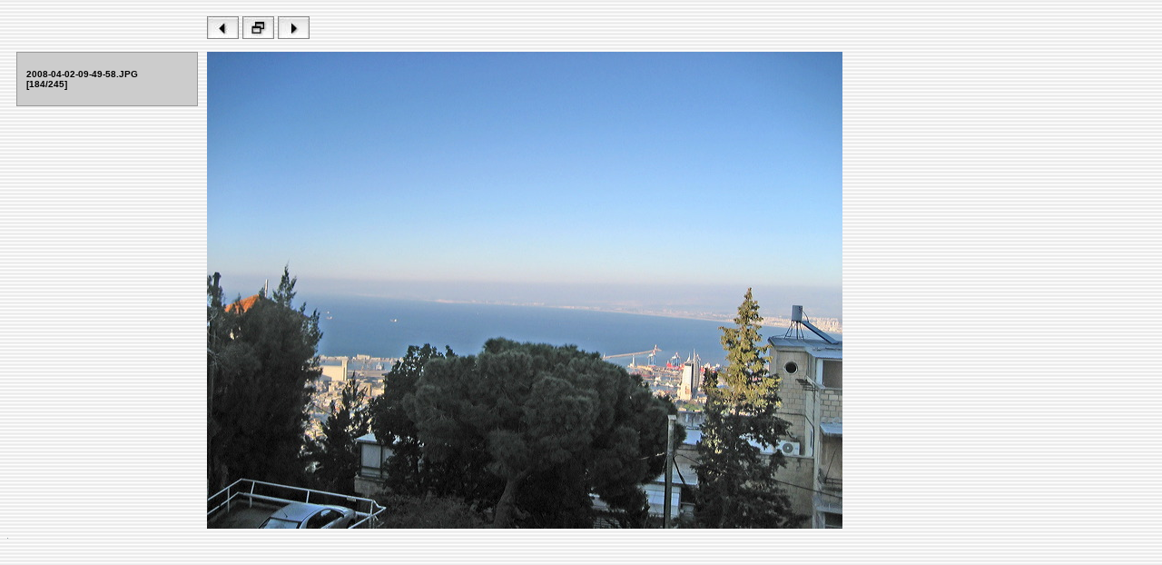

--- FILE ---
content_type: text/html; charset=UTF-8
request_url: https://todd.levitt.com/2008-03/source/2008-04-02-09-49-58.html
body_size: 735
content:
<!DOCTYPE HTML PUBLIC "-//W3C//DTD HTML 4.01 Transitional//EN" "http://www.w3.org/TR/1999/REC-html401-19991224/loose.dtd"><!-- Aqua | Media 2001-05-05 --><html><head>	<title>Israel 2008-03 - 184/245</title>	<meta http-equiv=content-type content="text/html ; charset=iso-8859-1">	<meta name="generator" content="iView MediaPro">	<meta name="author" content=" ">	<meta name="keywords" content=" "></head><!-- iView HTML Engine Directives     ?iView:InMediaWidth 640)     ?iView:InMediaHeight 480) --><body background="assets/stripes.gif">	<table border="0" cellspacing="10" cellpadding="0">		<tr>			<td>			</td>			<td align="left">				<a href="2008-04-02-09-13-05.html"><img src="assets/bl.jpg" width="35" height="25" border="0"></a> 				<a href="../index.html"><img src="assets/bh.jpg" width="35" height="25" border="0"></a> 				<a href="2008-04-03-02-30-54.html"><img src="assets/br.jpg" width="35" height="25" border="0"></a> 		  </td>		</tr>		<tr> 			<td valign="top"> 				<table border="0" cellspacing="0" cellpadding="0" width="200">					<tr>						<td colspan="5" bgcolor="#999999"><img src="assets/onepixel.gif" height="1"></td>					</tr>					<tr>						<td width="1" rowspan="3" bgcolor="#999999"><img src="assets/onepixel.gif" width="1"></td>						<td rowspan="3" width="10" bgcolor="#CCCCCC"></td>						<td bgcolor="#CCCCCC">&nbsp;</td>						<td rowspan="3" width="10" bgcolor="#CCCCCC"></td>						<td width="1" rowspan="3" bgcolor="#999999"></td>					</tr>					<tr> 						<td bgcolor="#CCCCCC" align="left">						<font size="1" face="Verdana, Arial, Helvetica, sans-serif">						<b>2008-04-02-09-49-58.JPG<br>[184/245]<br></b>												</font>						</td>					</tr>					<tr> 						<td bgcolor="#CCCCCC">&nbsp;</td>					</tr>					<tr> 						<td colspan="5" bgcolor="#999999"><img src="assets/onepixel.gif" height="1"></td>					</tr>				</table>			</td>			<td align="left" valign="top"><img src="../image/2008-04-02-09-49-58.jpg" alt="2008-04-02-09-49-58.jpg" border="0" width="700" height="525" /></td>		</tr>	</table>	<img src="../image/2008-04-03-02-30-54.jpg" alt="2008-04-03-02-30-54.jpg" border="0" width="1" height="1" /></body></html>